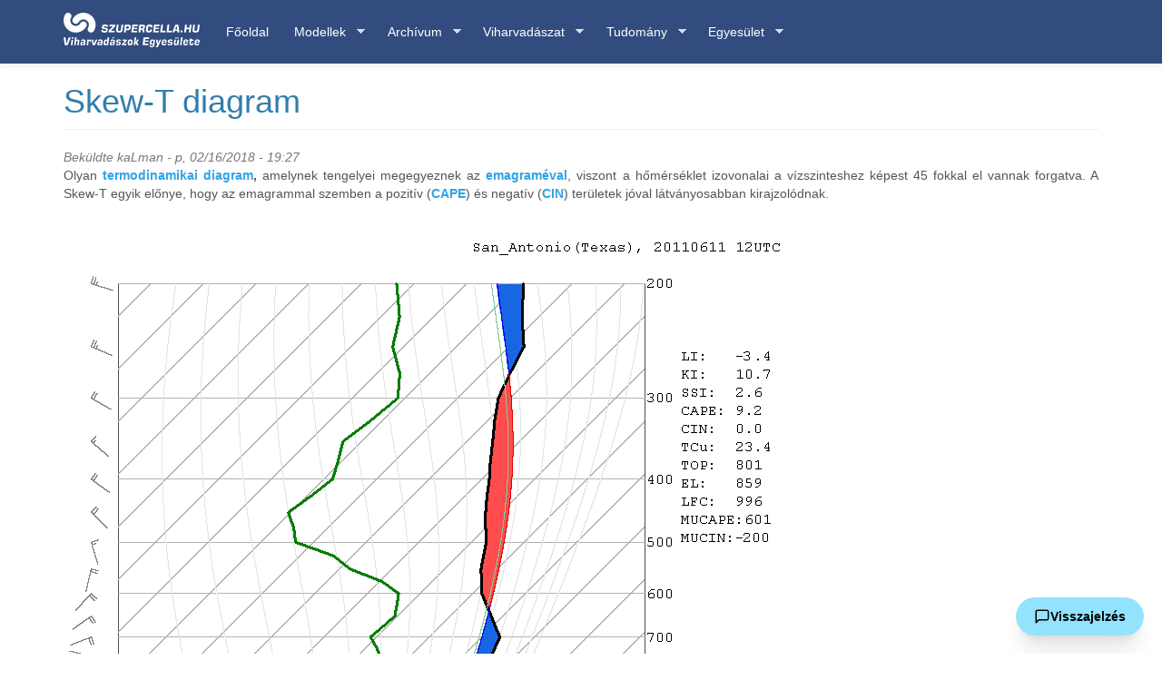

--- FILE ---
content_type: text/html; charset=utf-8
request_url: https://szupercella.hu/kislexikon/skew-t-diagram
body_size: 5202
content:
<!DOCTYPE html>
<html lang="hu" dir="ltr" prefix="content: http://purl.org/rss/1.0/modules/content/ dc: http://purl.org/dc/terms/ foaf: http://xmlns.com/foaf/0.1/ og: http://ogp.me/ns# rdfs: http://www.w3.org/2000/01/rdf-schema# sioc: http://rdfs.org/sioc/ns# sioct: http://rdfs.org/sioc/types# skos: http://www.w3.org/2004/02/skos/core# xsd: http://www.w3.org/2001/XMLSchema#">
<head>
  <link rel="profile" href="http://www.w3.org/1999/xhtml/vocab" />
  <meta name="viewport" content="width=device-width, initial-scale=1.0">
  <meta http-equiv="Content-Type" content="text/html; charset=utf-8" />
<meta name="Generator" content="Drupal 7 (http://drupal.org)" />
<link rel="canonical" href="/kislexikon/skew-t-diagram" />
<link rel="shortlink" href="/node/6297" />
<link rel="shortcut icon" href="https://szupercella.hu/sites/default/files/Ke%CC%81pernyo%CC%8Bfoto%CC%81%202017-11-12%20-%2022.51.22.png" type="image/png" />
  <title>Skew-T diagram | Szupercella.hu</title>
  <style>
@import url("https://szupercella.hu/modules/system/system.base.css?rdodx4");
</style>
<style>
@import url("https://szupercella.hu/sites/all/modules/simplenews/simplenews.css?rdodx4");
@import url("https://szupercella.hu/sites/all/modules/date/date_api/date.css?rdodx4");
@import url("https://szupercella.hu/sites/all/modules/date/date_popup/themes/datepicker.1.7.css?rdodx4");
@import url("https://szupercella.hu/modules/field/theme/field.css?rdodx4");
@import url("https://szupercella.hu/modules/node/node.css?rdodx4");
@import url("https://szupercella.hu/sites/all/modules/views/css/views.css?rdodx4");
@import url("https://szupercella.hu/sites/all/modules/ckeditor/css/ckeditor.css?rdodx4");
</style>
<style>
@import url("https://szupercella.hu/sites/all/modules/ctools/css/ctools.css?rdodx4");
@import url("https://szupercella.hu/sites/all/modules/panels/css/panels.css?rdodx4");
@import url("https://szupercella.hu/sites/all/modules/responsive_menus/styles/meanMenu/meanmenu.min.css?rdodx4");
@import url("https://szupercella.hu/sites/all/libraries/superfish/css/superfish.css?rdodx4");
@import url("https://szupercella.hu/sites/all/libraries/superfish/style/blue.css?rdodx4");
</style>
<link type="text/css" rel="stylesheet" href="//cdn.jsdelivr.net/bootswatch/3.3.7/cerulean/bootstrap.css" media="all" />
<style>
@import url("https://szupercella.hu/sites/all/themes/bootstrap/css/3.3.7/overrides-cerulean.min.css?rdodx4");
@import url("https://szupercella.hu/sites/all/themes/szchutheme/css/style.css?rdodx4");
</style>
  <!-- HTML5 element support for IE6-8 -->
  <!--[if lt IE 9]>
    <script src="https://cdn.jsdelivr.net/html5shiv/3.7.3/html5shiv-printshiv.min.js"></script>
  <![endif]-->
  <script src="https://szupercella.hu/sites/all/modules/jquery_update/replace/jquery/1.9/jquery.min.js?v=1.9.1"></script>
<script src="https://szupercella.hu/misc/jquery.once.js?v=1.2"></script>
<script src="https://szupercella.hu/misc/drupal.js?rdodx4"></script>
<script src="//cdn.jsdelivr.net/bootstrap/3.3.7/js/bootstrap.js"></script>
<script src="https://szupercella.hu/sites/default/files/languages/hu_UIkL6eOLzqSD18x0E5I9YV1XNKSg1mbejrnIxKKzNj0.js?rdodx4"></script>
<script src="https://szupercella.hu/sites/all/modules/responsive_menus/styles/meanMenu/jquery.meanmenu.min.js?rdodx4"></script>
<script src="https://szupercella.hu/sites/all/modules/responsive_menus/styles/meanMenu/responsive_menus_mean_menu.js?rdodx4"></script>
<script src="https://szupercella.hu/sites/all/libraries/superfish/sftouchscreen.js?rdodx4"></script>
<script src="https://szupercella.hu/sites/all/libraries/superfish/superfish.js?rdodx4"></script>
<script src="https://szupercella.hu/sites/all/modules/superfish/superfish.js?rdodx4"></script>
<script>jQuery.extend(Drupal.settings, {"basePath":"\/","pathPrefix":"","ajaxPageState":{"theme":"szchutheme","theme_token":"NLRnn-hrnxjEwBERL_VvEp1NTVQs8qqbkJk83LK6LFE","js":{"sites\/all\/themes\/bootstrap\/js\/bootstrap.js":1,"sites\/all\/modules\/jquery_update\/replace\/jquery\/1.9\/jquery.min.js":1,"misc\/jquery.once.js":1,"misc\/drupal.js":1,"\/\/cdn.jsdelivr.net\/bootstrap\/3.3.7\/js\/bootstrap.js":1,"public:\/\/languages\/hu_UIkL6eOLzqSD18x0E5I9YV1XNKSg1mbejrnIxKKzNj0.js":1,"sites\/all\/modules\/responsive_menus\/styles\/meanMenu\/jquery.meanmenu.min.js":1,"sites\/all\/modules\/responsive_menus\/styles\/meanMenu\/responsive_menus_mean_menu.js":1,"sites\/all\/libraries\/superfish\/sftouchscreen.js":1,"sites\/all\/libraries\/superfish\/superfish.js":1,"sites\/all\/modules\/superfish\/superfish.js":1},"css":{"modules\/system\/system.base.css":1,"sites\/all\/modules\/simplenews\/simplenews.css":1,"sites\/all\/modules\/date\/date_api\/date.css":1,"sites\/all\/modules\/date\/date_popup\/themes\/datepicker.1.7.css":1,"modules\/field\/theme\/field.css":1,"modules\/node\/node.css":1,"sites\/all\/modules\/views\/css\/views.css":1,"sites\/all\/modules\/ckeditor\/css\/ckeditor.css":1,"sites\/all\/modules\/ctools\/css\/ctools.css":1,"sites\/all\/modules\/panels\/css\/panels.css":1,"sites\/all\/modules\/responsive_menus\/styles\/meanMenu\/meanmenu.min.css":1,"sites\/all\/libraries\/superfish\/css\/superfish.css":1,"sites\/all\/libraries\/superfish\/style\/blue.css":1,"\/\/cdn.jsdelivr.net\/bootswatch\/3.3.7\/cerulean\/bootstrap.css":1,"sites\/all\/themes\/bootstrap\/css\/3.3.7\/overrides-cerulean.min.css":1,"sites\/all\/themes\/szchutheme\/css\/style.css":1}},"responsive_menus":[{"selectors":"#block-superfish-1","container":"nav","trigger_txt":"","close_txt":"X","close_size":"18px","position":"right","media_size":"480","show_children":"1","expand_children":"1","expand_txt":"+","contract_txt":"-","remove_attrs":"1","responsive_menus_style":"mean_menu"}],"superfish":{"1":{"id":"1","sf":{"animation":{"opacity":"show","width":"show"},"speed":"fast","dropShadows":false},"plugins":{"touchscreen":{"behaviour":"0","disableHover":true,"mode":"always_active"}}}},"bootstrap":{"anchorsFix":"0","anchorsSmoothScrolling":"0","formHasError":1,"popoverEnabled":1,"popoverOptions":{"animation":1,"html":0,"placement":"right","selector":"","trigger":"click","triggerAutoclose":1,"title":"","content":"","delay":0,"container":"body"},"tooltipEnabled":1,"tooltipOptions":{"animation":1,"html":0,"placement":"auto left","selector":"","trigger":"hover focus","delay":0,"container":"body"}}});</script>
</head>
<body class="html not-front not-logged-in no-sidebars page-node page-node- page-node-6297 node-type-kislexikon">
  <div id="skip-link">
    <a href="#main-content" class="element-invisible element-focusable">Ugrás a tartalomra</a>
  </div>
    <header id="navbar" role="banner" class="navbar">
  <div class="container">
    <div class="navbar-header">
              <a class="logo navbar-btn pull-left" href="/" title="Címlap">
          <img src="https://szupercella.hu/sites/default/files/szupercella-logo.png" alt="Címlap" />
        </a>
      
      
              <button type="button" class="navbar-toggle" data-toggle="collapse" data-target="#navbar-collapse">
          <span class="sr-only">Toggle navigation</span>
          <span class="icon-bar"></span>
          <span class="icon-bar"></span>
          <span class="icon-bar"></span>
        </button>
          </div>

          <div class="navbar-collapse collapse" id="navbar-collapse">
        <nav role="navigation">
                                            <div class="region region-navigation">
    <section id="block-superfish-1" class="block block-superfish clearfix">

      
  <ul  id="superfish-1" class="menu sf-menu sf-main-menu sf-horizontal sf-style-blue sf-total-items-6 sf-parent-items-5 sf-single-items-1 szchu-top-menu"><li id="menu-219-1" class="first odd sf-item-1 sf-depth-1 sf-no-children"><a href="/" title="" class="sf-depth-1">Főoldal</a></li><li id="menu-574-1" class="middle even sf-item-2 sf-depth-1 sf-total-children-1 sf-parent-children-0 sf-single-children-1 menuparent"><a href="/modellek" class="sf-depth-1 menuparent">Modellek</a><ul><li id="menu-1169-1" class="firstandlast odd sf-item-1 sf-depth-2 sf-no-children"><a href="https://gfsplus.hu/" title="" class="sf-depth-2">GFSPlus</a></li></ul></li><li id="menu-575-1" class="middle odd sf-item-3 sf-depth-1 sf-total-children-5 sf-parent-children-0 sf-single-children-5 menuparent"><a href="/" title="" class="sf-depth-1 menuparent">Archívum</a><ul><li id="menu-847-1" class="first odd sf-item-1 sf-depth-2 sf-no-children"><a href="/eszlelesek-terkep" title="" class="sf-depth-2">Észlelések</a></li><li id="menu-850-1" class="middle even sf-item-2 sf-depth-2 sf-no-children"><a href="/konvektiv-elorejelzesek" title="" class="sf-depth-2">Konvektív előrejelzések</a></li><li id="menu-848-1" class="middle odd sf-item-3 sf-depth-2 sf-no-children"><a href="/blogok" title="" class="sf-depth-2">Blogok</a></li><li id="menu-851-1" class="middle even sf-item-4 sf-depth-2 sf-no-children"><a href="/viharvadasz-beszamolok" title="" class="sf-depth-2">Viharvadász beszámolók</a></li><li id="menu-821-1" class="last odd sf-item-5 sf-depth-2 sf-no-children"><a href="/media" title="" class="sf-depth-2">Médiamegjelenések</a></li></ul></li><li id="menu-576-1" class="middle even sf-item-4 sf-depth-1 sf-total-children-3 sf-parent-children-0 sf-single-children-3 menuparent"><a href="/" title="" class="sf-depth-1 menuparent">Viharvadászat</a><ul><li id="menu-587-1" class="first odd sf-item-1 sf-depth-2 sf-no-children"><a href="/mi-az-a-viharvadaszat" class="sf-depth-2">Mi az a viharvadászat?</a></li><li id="menu-589-1" class="middle even sf-item-2 sf-depth-2 sf-no-children"><a href="/viharvadaszok" title="" class="sf-depth-2">Viharvadászok</a></li><li id="menu-590-1" class="last odd sf-item-3 sf-depth-2 sf-no-children"><a href="/viharvadasz-kepzes" class="sf-depth-2">Viharvadász képzés</a></li></ul></li><li id="menu-577-1" class="middle odd sf-item-5 sf-depth-1 sf-total-children-7 sf-parent-children-0 sf-single-children-7 menuparent"><a href="/" title="" class="sf-depth-1 menuparent">Tudomány</a><ul><li id="menu-818-1" class="first odd sf-item-1 sf-depth-2 sf-no-children"><a href="/tudomanyos-hirek-erdekessegek" title="" class="sf-depth-2">Hírek, érdekességek</a></li><li id="menu-586-1" class="middle even sf-item-2 sf-depth-2 sf-no-children"><a href="/tudomanyos-cikkek" title="" class="sf-depth-2">Ismeretterjesztő anyagok</a></li><li id="menu-585-1" class="middle odd sf-item-3 sf-depth-2 sf-no-children"><a href="/keptar" title="" class="sf-depth-2">Képtár</a></li><li id="menu-767-1" class="middle even sf-item-4 sf-depth-2 sf-no-children"><a href="/kislexikon" title="" class="sf-depth-2">Kislexikon</a></li><li id="menu-1165-1" class="middle odd sf-item-5 sf-depth-2 sf-no-children"><a href="/konvektiv_elorejelzes_jelentese" class="sf-depth-2">Konvektív előrejelzés</a></li><li id="menu-709-1" class="middle even sf-item-6 sf-depth-2 sf-no-children"><a href="/mi_az_a_szupercella" class="sf-depth-2">Mi az a szupercella?</a></li><li id="menu-819-1" class="last odd sf-item-7 sf-depth-2 sf-no-children"><a href="/kislexikon/tornado" class="sf-depth-2">Mi az a tornádó?</a></li></ul></li><li id="menu-573-1" class="last even sf-item-6 sf-depth-1 sf-total-children-5 sf-parent-children-0 sf-single-children-5 menuparent"><a href="/" title="" class="sf-depth-1 menuparent">Egyesület</a><ul><li id="menu-593-1" class="first odd sf-item-1 sf-depth-2 sf-no-children"><a href="/csatlakozz-hozzank" class="sf-depth-2">Csatlakozz hozzánk!</a></li><li id="menu-591-1" class="middle even sf-item-2 sf-depth-2 sf-no-children"><a href="/egyesulet-bemutatkozas" class="sf-depth-2">Bemutatkozás</a></li><li id="menu-592-1" class="middle odd sf-item-3 sf-depth-2 sf-no-children"><a href="/ado-1-szazalek-felajanlas" class="sf-depth-2">Adó 1% felajánlás</a></li><li id="menu-594-1" class="middle even sf-item-4 sf-depth-2 sf-no-children"><a href="/dokumentumok" class="sf-depth-2">Dokumentumok</a></li><li id="menu-1162-1" class="last odd sf-item-5 sf-depth-2 sf-no-children"><a href="/tagi-szolgaltatasok" class="sf-depth-2">Tagi szolgáltatások</a></li></ul></li></ul>
</section>
  </div>
                  </nav>
      </div>
      </div>
</header>

<div class="row">
  <div class="slider-container container container">
      </div>
</div>

<div class="main-container container">

  <header role="banner" id="page-header">
    
      </header> <!-- /#page-header -->

  <div class="row">

    
    <section class="col-sm-12">
                  <a id="main-content"></a>
                    <h1 class="page-header">Skew-T diagram</h1>
                                                          <div class="region region-content">
    <section id="block-system-main" class="block block-system clearfix">

      
  <article id="node-6297" class="node node-kislexikon clearfix" about="/kislexikon/skew-t-diagram" typeof="sioc:Item foaf:Document">
    <header>
            <span property="dc:title" content="Skew-T diagram" class="rdf-meta element-hidden"></span><span property="sioc:num_replies" content="0" datatype="xsd:integer" class="rdf-meta element-hidden"></span>        <span class="submitted">
            <span property="dc:date dc:created" content="2018-02-16T19:27:08+01:00" datatype="xsd:dateTime" rel="sioc:has_creator">Beküldte <span class="username" xml:lang="" about="/users/kalman" typeof="sioc:UserAccount" property="foaf:name" datatype="">kaLman</span> - p, 02/16/2018 - 19:27</span>    </span>
      </header>
    <div class="field field-name-body field-type-text-with-summary field-label-hidden"><div class="field-items"><div class="field-item even" property="content:encoded"><p class="rtejustify">Olyan<strong> <a href="/kislexikon/termodinamikai-diagram" target="_blank">termodinamikai diagram</a>, </strong>amelynek tengelyei megegyeznek az<strong> <a href="/kislexikon/emagram" target="_blank">emagraméval</a></strong>, viszont a hőmérséklet izovonalai a vízszinteshez képest 45 fokkal el vannak forgatva. A Skew-T egyik előnye, hogy az emagrammal szemben a pozitív (<a href="/kislexikon/cape-konvektiv-hasznosithato-potencialis-energia" target="_blank"><strong>CAPE</strong></a>) és negatív (<a href="/kislexikon/cin-konvektív-gátlás" target="_blank"><strong>CIN</strong></a>) területek jóval látványosabban kirajzolódnak.</p>
<p class="rtejustify"> </p>
<p class="rtejustify"><img alt="" src="/sites/default/files/skewt.gif" style="height:600px; width:800px" /></p>
</div></div></div>    </article>

</section>
  </div>
    </section>

    
  </div>
</div>

<div class="morefooter">
<div class="container">
  <div class="col-sm-3 container">
      <div class="region region-footer1">
    <section id="block-block-2" class="block block-block clearfix">

        <h2 class="block-title">Kapcsolat</h2>
    
  <p><strong>Magyarországi Viharvadászok és Viharkárfelmérők Közhasznú Egyesülete</strong></p>
<p><a href="mailto:info@szupercella.hu">info@szupercella.hu</a></p>
<p>1139 Budapest, Fiastyúk utca 57. 3/3</p>
<p>Adószám (1% felajánláshoz)</p>
<p><strong>18033108-1-41</strong></p>
<h4>Készítette</h4>
<p>Viharvadászok Egyesülete<br /><a href="https://codeone.hu">CodeOne.hu</a></p>

</section>
  </div>
  </div>
  <div class="col-sm-3 container">
      <div class="region region-footer2">
    <section id="block-block-8" class="block block-block clearfix">

        <h2 class="block-title">Jogi tudnivalók</h2>
    
  <p><em>Az oldalon található minden tartalom (az oldal készítői és az oldali felhasználói által a weboldalon vagy a mobil applikációkon keresztül feltöltött szöveg, kép, videó, mérési eredmény, stb.) - kivéve ahol a feltüntetett információk ettől eltérnek - a Magyarországi Viharvadászok és Viharkárfelmérők Közhasznú Egyesületének tulajdonát képezi. Bármilyen nemű felhasználáshoz az Egyesület írásbeli hozzájárulása szükséges. A weboldal tartalmai szabadon hivatkozhatók a forrás feltüntetésével.</em></p>

</section>
  </div>
  </div>
  <div class="col-sm-3 container">
      <div class="region region-footer3">
    <section id="block-block-9" class="block block-block clearfix">

        <h2 class="block-title">Közösség</h2>
    
  <p><iframe frameborder="0" scrolling="no" src="https://www.facebook.com/plugins/likebox.php?id=129193267098230&amp;width=240&amp;connections=10&amp;stream=false&amp;header=false&amp;height=200" style="border:0px; overflow:hidden; width:100%; height:auto;"></iframe></p>
<p><a href="https://www.youtube.com/channel/UCbz1MgWGm3F5L8OpjkoeIfQ" target="_blank">YouTube</a> | <a href="https://twitter.com/szupercella" target="_blank">Twitter</a> | <a href="https://instagram.com/szupercellahu" target="_blank">Instagram</a> | <a href="https://chat.szupercella.hu" target="_blank">Chat</a></p>
<p><a href="/elviheto-tartalmak">Elvihető tartalmak</a></p>

</section>
  </div>
  </div>
  <div class="col-sm-3 container">
      <div class="region region-footer4">
    <section id="block-block-22" class="block block-block clearfix">

        <h2 class="block-title">Támogatás, pályázat</h2>
    
  <p><a href="http://www.civil.kormany.hu/web/nea" target="_blank"><img src="https://bgazrt.hu/wp-content/uploads/2019/09/NEA_ME_BGA.png" style="width:240px" /></a></p>
<p> </p>
<p> </p>
<p> </p>

</section>
  </div>
  </div>
</div>
</div>

  <script src="https://szupercella.hu/sites/all/themes/bootstrap/js/bootstrap.js?rdodx4"></script>
<script
    src="https://feedbi.app/widget/loader.js"
    data-project-id="019bdbf0-31b6-7203-aba2-87aca98a820b"
    data-api-key="q6lbbVcNhz7oXVhBBPILlRbbKvkrrXoBMSRdikrnvFd8nfycyoAHVmZJStAaG9EC"
    async
></script>
</body>
</html>


--- FILE ---
content_type: application/javascript; charset=utf-8
request_url: https://feedbi.app/widget/loader.js
body_size: 749
content:
/**
 * Visszajelzés Widget Loader
 * Lightweight loader script (~3KB minified)
 */
(function() {
    'use strict';

    // Get script element and configuration
    const script = document.currentScript;
    if (!script) {
        console.error('[Visszajelzes] Could not find script element');
        return;
    }

    const config = {
        projectId: script.dataset.projectId,
        apiKey: script.dataset.apiKey,
        position: script.dataset.position || 'bottom-right',
        primaryColor: script.dataset.primaryColor || '#FACC15',
        language: script.dataset.language || 'en',
        apiUrl: script.dataset.apiUrl || script.src.replace(/\/widget\/loader\.min\.js.*$/, '').replace(/\/widget\/loader\.js.*$/, '')
    };

    if (!config.projectId) {
        console.error('[Visszajelzes] Missing required data-project-id attribute');
        return;
    }

    if (!config.apiKey) {
        console.error('[Visszajelzes] Missing required data-api-key attribute');
        return;
    }

    // Create command queue
    window.VJ = window.VJ || {
        _q: [],
        _config: config,
        _ready: false,
        push: function(cmd) {
            if (this._ready && this._widget) {
                this._widget.exec(cmd);
            } else {
                this._q.push(cmd);
            }
        },
        open: function(type) {
            this.push(['open', type]);
        },
        close: function() {
            this.push(['close']);
        }
    };

    // Load main widget script
    function loadWidget() {
        const widgetScript = document.createElement('script');
        widgetScript.src = config.apiUrl + '/widget/widget.js';
        widgetScript.async = true;
        widgetScript.onload = function() {
            if (window.VJWidget) {
                window.VJ._widget = new window.VJWidget(config);
                window.VJ._ready = true;
                // Process queued commands
                window.VJ._q.forEach(function(cmd) {
                    window.VJ._widget.exec(cmd);
                });
                window.VJ._q = [];
            }
        };
        widgetScript.onerror = function() {
            console.error('[Visszajelzes] Failed to load widget');
        };
        document.head.appendChild(widgetScript);
    }

    // Load when DOM is ready
    if (document.readyState === 'loading') {
        document.addEventListener('DOMContentLoaded', loadWidget);
    } else {
        loadWidget();
    }
})();


--- FILE ---
content_type: application/javascript; charset=utf-8
request_url: https://feedbi.app/widget/widget.js
body_size: 10353
content:
/**
 * Visszajelzés Widget
 * Main widget bundle
 */
(function() {
    'use strict';

    // Security: HTML/URL escape helpers to prevent XSS
    function escapeHtml(text) {
        if (text === null || text === undefined) return '';
        const div = document.createElement('div');
        div.textContent = String(text);
        return div.innerHTML;
    }

    function escapeUrl(url) {
        if (!url) return '';
        const sanitized = String(url).trim();
        // Only allow http/https URLs
        if (!sanitized.match(/^https?:\/\//i)) return '';
        // Encode quotes to prevent attribute injection
        return sanitized.replace(/"/g, '%22').replace(/'/g, '%27');
    }

    function escapeEmail(email) {
        if (!email) return '';
        const sanitized = String(email).trim();
        // Basic email validation - alphanumeric, dots, hyphens, underscores, @ symbol
        if (!sanitized.match(/^[a-zA-Z0-9._%+-]+@[a-zA-Z0-9.-]+\.[a-zA-Z]{2,}$/)) return '';
        return sanitized;
    }

    // Fallback translations (used when API is unavailable)
    const fallbackTranslations = {
        en: {
            trigger: 'Feedback',
            bug: 'Report a Bug',
            idea: 'Suggest a Feature',
            rating: 'Rate Us',
            title: 'Title',
            titlePlaceholder: 'Brief summary...',
            description: 'Description',
            descriptionPlaceholder: 'Describe in detail...',
            email: 'Email (optional)',
            emailPlaceholder: 'your@email.com',
            submit: 'Submit',
            submitting: 'Submitting...',
            success: 'Thank you for your feedback!',
            error: 'Something went wrong. Please try again.',
            ratingQuestion: 'How would you rate your experience?',
            ratingComment: 'Comment (optional)',
            ratingCommentPlaceholder: 'Tell us more...',
            poweredBy: 'Powered by',
            close: 'Close',
            back: 'Back',
            required: '(required)',
            privacyNotice: 'Your feedback will be processed by',
            privacyNoticeEmail: 'Contact:',
            privacyPolicy: 'Privacy Policy',
            consentLabel: 'I agree to the processing of my personal data',
            consentRequired: 'Please accept the privacy terms to continue'
        },
        hu: {
            trigger: 'Visszajelzés',
            bug: 'Hiba bejelentése',
            idea: 'Ötlet javaslása',
            rating: 'Értékelés',
            title: 'Cím',
            titlePlaceholder: 'Rövid összefoglaló...',
            description: 'Leírás',
            descriptionPlaceholder: 'Részletes leírás...',
            email: 'Email (opcionális)',
            emailPlaceholder: 'email@pelda.hu',
            submit: 'Beküldés',
            submitting: 'Küldés...',
            success: 'Köszönjük a visszajelzést!',
            error: 'Hiba történt. Kérjük próbáld újra.',
            ratingQuestion: 'Hogyan értékeled a tapasztalatod?',
            ratingComment: 'Megjegyzés (opcionális)',
            ratingCommentPlaceholder: 'Mondj el többet...',
            poweredBy: 'Üzemelteti',
            close: 'Bezárás',
            back: 'Vissza',
            required: '(kötelező)',
            privacyNotice: 'A visszajelzésedet feldolgozza',
            privacyNoticeEmail: 'Kapcsolat:',
            privacyPolicy: 'Adatvédelmi nyilatkozat',
            consentLabel: 'Hozzájárulok személyes adataim kezeléséhez',
            consentRequired: 'Kérjük, fogadd el az adatvédelmi feltételeket'
        }
    };

    /**
     * Convert snake_case API translations to camelCase for widget usage.
     */
    function normalizeTranslations(apiTranslations) {
        const keyMap = {
            'trigger': 'trigger',
            'close': 'close',
            'back': 'back',
            'submit': 'submit',
            'submitting': 'submitting',
            'bug': 'bug',
            'idea': 'idea',
            'rating': 'rating',
            'title': 'title',
            'title_placeholder': 'titlePlaceholder',
            'description': 'description',
            'description_placeholder': 'descriptionPlaceholder',
            'email': 'email',
            'email_placeholder': 'emailPlaceholder',
            'rating_question': 'ratingQuestion',
            'rating_comment': 'ratingComment',
            'rating_comment_placeholder': 'ratingCommentPlaceholder',
            'success': 'success',
            'error': 'error',
            'privacy_notice': 'privacyNotice',
            'privacy_notice_email': 'privacyNoticeEmail',
            'privacy_policy': 'privacyPolicy',
            'consent_label': 'consentLabel',
            'consent_required': 'consentRequired',
            'powered_by': 'poweredBy',
            'required': 'required'
        };

        const normalized = {};
        for (const [apiKey, widgetKey] of Object.entries(keyMap)) {
            if (apiTranslations[apiKey] !== undefined) {
                normalized[widgetKey] = apiTranslations[apiKey];
            }
        }
        return normalized;
    }

    // Create base styles function to allow dynamic colors
    function createStyles(config) {
        const primaryColor = config.primaryColor || '#FACC15';
        const primaryHover = adjustColor(primaryColor, -20);
        const textColor = config.textColor || '#000000';
        const backgroundColor = config.backgroundColor || '#FFFFFF';
        const borderRadius = config.borderRadius || 12;
        const offsetX = config.offsetX || 20;
        const offsetY = config.offsetY || 20;

        return `
            :host {
                --vj-primary: ${primaryColor};
                --vj-primary-hover: ${primaryHover};
                --vj-text: ${textColor};
                --vj-bg: ${backgroundColor};
                --vj-black: #0A0A0A;
                --vj-white: #FFFFFF;
                --vj-gray-50: #FAFAFA;
                --vj-gray-100: #F4F4F5;
                --vj-gray-200: #E4E4E7;
                --vj-gray-300: #D4D4D8;
                --vj-gray-400: #A1A1AA;
                --vj-gray-500: #71717A;
                --vj-gray-600: #52525B;
                --vj-gray-700: #3F3F46;
                --vj-gray-800: #27272A;
                --vj-gray-900: #18181B;
                --vj-radius: ${borderRadius}px;
                --vj-offset-x: ${offsetX}px;
                --vj-offset-y: ${offsetY}px;
                --vj-shadow: 0 20px 25px -5px rgba(0, 0, 0, 0.1), 0 8px 10px -6px rgba(0, 0, 0, 0.1);
                font-family: -apple-system, BlinkMacSystemFont, 'Segoe UI', Roboto, 'Helvetica Neue', Arial, sans-serif;
            }

            * {
                box-sizing: border-box;
                margin: 0;
                padding: 0;
            }

            .vj-trigger {
                position: fixed;
                z-index: 999998;
                display: flex;
                align-items: center;
                gap: 8px;
                padding: 12px 20px;
                background: var(--vj-primary);
                color: var(--vj-text);
                border: none;
                border-radius: 50px;
                font-size: 14px;
                font-weight: 600;
                cursor: pointer;
                box-shadow: var(--vj-shadow);
                transition: all 0.2s ease;
            }

            .vj-trigger:hover {
                background: var(--vj-primary-hover);
                transform: scale(1.05);
            }

            .vj-trigger.bottom-right {
                bottom: var(--vj-offset-y);
                right: var(--vj-offset-x);
            }

            .vj-trigger.bottom-left {
                bottom: var(--vj-offset-y);
                left: var(--vj-offset-x);
            }

            .vj-trigger.top-right {
                top: var(--vj-offset-y);
                right: var(--vj-offset-x);
            }

            .vj-trigger.top-left {
                top: var(--vj-offset-y);
                left: var(--vj-offset-x);
            }

            .vj-trigger svg {
                width: 18px;
                height: 18px;
            }

            .vj-overlay {
                position: fixed;
                inset: 0;
                z-index: 999999;
                display: none;
                align-items: center;
                justify-content: center;
                padding: 20px;
                background: rgba(0, 0, 0, 0.5);
                backdrop-filter: blur(4px);
            }

            .vj-overlay.open {
                display: flex;
            }

            .vj-modal {
                width: 100%;
                max-width: 440px;
                max-height: 90vh;
                overflow-y: auto;
                background: var(--vj-bg);
                border-radius: var(--vj-radius);
                box-shadow: var(--vj-shadow);
            }

            .vj-header {
                display: flex;
                align-items: center;
                justify-content: space-between;
                padding: 16px 20px;
                border-bottom: 1px solid var(--vj-gray-200);
            }

            .vj-header h2 {
                font-size: 18px;
                font-weight: 600;
                color: var(--vj-black);
            }

            .vj-header-actions {
                display: flex;
                gap: 8px;
            }

            .vj-icon-btn {
                display: flex;
                align-items: center;
                justify-content: center;
                width: 32px;
                height: 32px;
                background: transparent;
                border: none;
                border-radius: 8px;
                cursor: pointer;
                color: var(--vj-gray-500);
                transition: all 0.15s ease;
            }

            .vj-icon-btn:hover {
                background: var(--vj-gray-100);
                color: var(--vj-black);
            }

            .vj-icon-btn svg {
                width: 20px;
                height: 20px;
            }

            .vj-body {
                padding: 20px;
            }

            .vj-types {
                display: flex;
                flex-direction: column;
                gap: 12px;
            }

            .vj-type-btn {
                display: flex;
                align-items: center;
                gap: 12px;
                padding: 16px;
                background: var(--vj-gray-50);
                border: 2px solid var(--vj-gray-200);
                border-radius: var(--vj-radius);
                font-size: 15px;
                font-weight: 500;
                color: var(--vj-black);
                cursor: pointer;
                transition: all 0.15s ease;
                text-align: left;
            }

            .vj-type-btn:hover {
                border-color: var(--vj-primary);
                background: var(--vj-white);
            }

            .vj-type-btn svg {
                width: 24px;
                height: 24px;
                flex-shrink: 0;
            }

            .vj-type-btn .bug-icon { color: #EF4444; }
            .vj-type-btn .idea-icon { color: #8B5CF6; }
            .vj-type-btn .rating-icon { color: #F59E0B; }

            .vj-form {
                display: flex;
                flex-direction: column;
                gap: 16px;
            }

            .vj-field {
                display: flex;
                flex-direction: column;
                gap: 6px;
            }

            .vj-label {
                font-size: 13px;
                font-weight: 500;
                color: var(--vj-gray-700);
            }

            .vj-label .required {
                color: #EF4444;
                margin-left: 2px;
            }

            .vj-input,
            .vj-textarea,
            .vj-select {
                padding: 10px 14px;
                background: var(--vj-white);
                border: 1px solid var(--vj-gray-300);
                border-radius: 8px;
                font-size: 14px;
                color: var(--vj-black);
                transition: all 0.15s ease;
            }

            .vj-input:focus,
            .vj-textarea:focus,
            .vj-select:focus {
                outline: none;
                border-color: var(--vj-primary);
                box-shadow: 0 0 0 3px rgba(250, 204, 21, 0.2);
            }

            .vj-input::placeholder,
            .vj-textarea::placeholder {
                color: var(--vj-gray-400);
            }

            .vj-textarea {
                min-height: 100px;
                resize: vertical;
            }

            .vj-submit {
                padding: 12px 20px;
                background: var(--vj-primary);
                color: var(--vj-text);
                border: none;
                border-radius: 8px;
                font-size: 15px;
                font-weight: 600;
                cursor: pointer;
                transition: all 0.15s ease;
            }

            .vj-submit:hover:not(:disabled) {
                background: var(--vj-primary-hover);
            }

            .vj-submit:disabled {
                opacity: 0.6;
                cursor: not-allowed;
            }

            .vj-rating-stars {
                display: flex;
                gap: 8px;
                justify-content: center;
                padding: 16px 0;
            }

            .vj-star {
                width: 40px;
                height: 40px;
                background: transparent;
                border: none;
                cursor: pointer;
                color: var(--vj-gray-300);
                transition: all 0.15s ease;
            }

            .vj-star:hover,
            .vj-star.active {
                color: var(--vj-primary);
                transform: scale(1.1);
            }

            .vj-star svg {
                width: 100%;
                height: 100%;
            }

            .vj-rating-scale {
                display: flex;
                gap: 6px;
                justify-content: center;
                padding: 16px 0;
            }

            .vj-scale-btn {
                width: 36px;
                height: 36px;
                display: flex;
                align-items: center;
                justify-content: center;
                background: var(--vj-gray-100);
                border: 2px solid var(--vj-gray-200);
                border-radius: 8px;
                font-size: 14px;
                font-weight: 600;
                color: var(--vj-gray-600);
                cursor: pointer;
                transition: all 0.15s ease;
            }

            .vj-scale-btn:hover,
            .vj-scale-btn.active {
                background: var(--vj-primary);
                border-color: var(--vj-primary);
                color: var(--vj-text);
            }

            .vj-rating-emoji {
                display: flex;
                gap: 12px;
                justify-content: center;
                padding: 16px 0;
            }

            .vj-emoji-btn {
                font-size: 32px;
                background: transparent;
                border: none;
                cursor: pointer;
                opacity: 0.5;
                transition: all 0.15s ease;
                padding: 8px;
                border-radius: 8px;
            }

            .vj-emoji-btn:hover,
            .vj-emoji-btn.active {
                opacity: 1;
                transform: scale(1.2);
                background: var(--vj-gray-100);
            }

            .vj-rating-labels {
                display: flex;
                justify-content: space-between;
                padding: 0 8px;
                font-size: 11px;
                color: var(--vj-gray-500);
            }

            .vj-message {
                padding: 40px 20px;
                text-align: center;
            }

            .vj-message svg {
                width: 48px;
                height: 48px;
                margin-bottom: 16px;
            }

            .vj-message.success svg {
                color: #10B981;
            }

            .vj-message.error svg {
                color: #EF4444;
            }

            .vj-message p {
                font-size: 16px;
                color: var(--vj-gray-700);
            }

            .vj-footer {
                padding: 12px 20px;
                border-top: 1px solid var(--vj-gray-200);
                text-align: center;
            }

            .vj-footer a {
                font-size: 12px;
                color: var(--vj-gray-400);
                text-decoration: none;
                transition: color 0.15s ease;
            }

            .vj-footer a:hover {
                color: var(--vj-gray-600);
            }

            .vj-honeypot {
                position: absolute;
                left: -9999px;
            }

            .vj-privacy-notice {
                background: var(--vj-gray-50);
                border: 1px solid var(--vj-gray-200);
                border-radius: 8px;
                padding: 12px;
                font-size: 12px;
                color: var(--vj-gray-600);
                line-height: 1.5;
            }

            .vj-privacy-notice strong {
                color: var(--vj-gray-700);
            }

            .vj-privacy-notice a {
                color: var(--vj-primary-hover);
                text-decoration: none;
            }

            .vj-privacy-notice a:hover {
                text-decoration: underline;
            }

            .vj-consent {
                display: flex;
                align-items: flex-start;
                gap: 10px;
                padding: 12px;
                background: var(--vj-gray-50);
                border: 1px solid var(--vj-gray-200);
                border-radius: 8px;
            }

            .vj-consent.error {
                border-color: #EF4444;
                background: #FEF2F2;
            }

            .vj-consent input[type="checkbox"] {
                width: 18px;
                height: 18px;
                margin-top: 2px;
                flex-shrink: 0;
                accent-color: var(--vj-primary);
            }

            .vj-consent label {
                font-size: 13px;
                color: var(--vj-gray-600);
                cursor: pointer;
                line-height: 1.4;
            }

            .vj-consent-error {
                color: #EF4444;
                font-size: 12px;
                margin-top: 4px;
            }

            @media (max-width: 480px) {
                .vj-modal {
                    max-height: 100vh;
                    border-radius: 0;
                }

                .vj-overlay {
                    padding: 0;
                }
            }
        `;
    }

    // Icons
    const icons = {
        'chat-bubble': '<svg viewBox="0 0 24 24" fill="none" stroke="currentColor" stroke-width="2" stroke-linecap="round" stroke-linejoin="round"><path d="M21 15a2 2 0 0 1-2 2H7l-4 4V5a2 2 0 0 1 2-2h14a2 2 0 0 1 2 2z"></path></svg>',
        'lightbulb': '<svg viewBox="0 0 24 24" fill="none" stroke="currentColor" stroke-width="2" stroke-linecap="round" stroke-linejoin="round"><path d="M9.663 17h4.673M12 3v1m6.364 1.636l-.707.707M21 12h-1M4 12H3m3.343-5.657l-.707-.707m2.828 9.9a5 5 0 117.072 0l-.548.547A3.374 3.374 0 0014 18.469V19a2 2 0 11-4 0v-.531c0-.895-.356-1.754-.988-2.386l-.548-.547z"></path></svg>',
        'megaphone': '<svg viewBox="0 0 24 24" fill="none" stroke="currentColor" stroke-width="2" stroke-linecap="round" stroke-linejoin="round"><path d="M3 11l18-5v12L3 13v-2z"/><path d="M11.6 16.8a3 3 0 1 1-5.8-1.6"/></svg>',
        'heart': '<svg viewBox="0 0 24 24" fill="none" stroke="currentColor" stroke-width="2" stroke-linecap="round" stroke-linejoin="round"><path d="M20.84 4.61a5.5 5.5 0 0 0-7.78 0L12 5.67l-1.06-1.06a5.5 5.5 0 0 0-7.78 7.78l1.06 1.06L12 21.23l7.78-7.78 1.06-1.06a5.5 5.5 0 0 0 0-7.78z"></path></svg>',
        feedback: '<svg viewBox="0 0 24 24" fill="none" stroke="currentColor" stroke-width="2" stroke-linecap="round" stroke-linejoin="round"><path d="M21 15a2 2 0 0 1-2 2H7l-4 4V5a2 2 0 0 1 2-2h14a2 2 0 0 1 2 2z"></path></svg>',
        close: '<svg viewBox="0 0 24 24" fill="none" stroke="currentColor" stroke-width="2" stroke-linecap="round" stroke-linejoin="round"><line x1="18" y1="6" x2="6" y2="18"></line><line x1="6" y1="6" x2="18" y2="18"></line></svg>',
        back: '<svg viewBox="0 0 24 24" fill="none" stroke="currentColor" stroke-width="2" stroke-linecap="round" stroke-linejoin="round"><line x1="19" y1="12" x2="5" y2="12"></line><polyline points="12 19 5 12 12 5"></polyline></svg>',
        bug: '<svg viewBox="0 0 24 24" fill="none" stroke="currentColor" stroke-width="2" stroke-linecap="round" stroke-linejoin="round"><rect x="8" y="6" width="8" height="14" rx="4"></rect><path d="M8 8H4"></path><path d="M20 8h-4"></path><path d="M4 14h4"></path><path d="M20 14h-4"></path><path d="M12 6V2"></path></svg>',
        idea: '<svg viewBox="0 0 24 24" fill="none" stroke="currentColor" stroke-width="2" stroke-linecap="round" stroke-linejoin="round"><path d="M9.663 17h4.673M12 3v1m6.364 1.636l-.707.707M21 12h-1M4 12H3m3.343-5.657l-.707-.707m2.828 9.9a5 5 0 117.072 0l-.548.547A3.374 3.374 0 0014 18.469V19a2 2 0 11-4 0v-.531c0-.895-.356-1.754-.988-2.386l-.548-.547z"></path></svg>',
        rating: '<svg viewBox="0 0 24 24" fill="currentColor"><path d="M12 2l3.09 6.26L22 9.27l-5 4.87 1.18 6.88L12 17.77l-6.18 3.25L7 14.14 2 9.27l6.91-1.01L12 2z"></path></svg>',
        star: '<svg viewBox="0 0 24 24" fill="currentColor"><path d="M12 2l3.09 6.26L22 9.27l-5 4.87 1.18 6.88L12 17.77l-6.18 3.25L7 14.14 2 9.27l6.91-1.01L12 2z"></path></svg>',
        starOutline: '<svg viewBox="0 0 24 24" fill="none" stroke="currentColor" stroke-width="2"><path d="M12 2l3.09 6.26L22 9.27l-5 4.87 1.18 6.88L12 17.77l-6.18 3.25L7 14.14 2 9.27l6.91-1.01L12 2z"></path></svg>',
        check: '<svg viewBox="0 0 24 24" fill="none" stroke="currentColor" stroke-width="2" stroke-linecap="round" stroke-linejoin="round"><path d="M22 11.08V12a10 10 0 1 1-5.93-9.14"></path><polyline points="22 4 12 14.01 9 11.01"></polyline></svg>',
        error: '<svg viewBox="0 0 24 24" fill="none" stroke="currentColor" stroke-width="2" stroke-linecap="round" stroke-linejoin="round"><circle cx="12" cy="12" r="10"></circle><line x1="15" y1="9" x2="9" y2="15"></line><line x1="9" y1="9" x2="15" y2="15"></line></svg>'
    };

    // Emoji sets for rating
    const emojiSets = {
        default: ['😡', '😕', '😐', '🙂', '😍'],
        thumbs: ['👎', '👍']
    };

    function adjustColor(hex, amount) {
        const num = parseInt(hex.replace('#', ''), 16);
        const r = Math.min(255, Math.max(0, (num >> 16) + amount));
        const g = Math.min(255, Math.max(0, ((num >> 8) & 0x00FF) + amount));
        const b = Math.min(255, Math.max(0, (num & 0x0000FF) + amount));
        return '#' + (0x1000000 + (r << 16) + (g << 8) + b).toString(16).slice(1);
    }

    class VJWidget {
        constructor(config) {
            this.config = config;
            this.debug = config.debug === true;
            this.t = fallbackTranslations[config.language] || fallbackTranslations.en;
            this.state = {
                open: false,
                view: 'types', // types, form, success, error
                type: null,
                rating: 0,
                showBranding: true,
                enabledTypes: ['bug', 'idea', 'rating'],
                settings: {
                    appearance: {
                        trigger: { icon: 'chat-bubble', text: 'Feedback', position: 'bottom-right', offset_x: 20, offset_y: 20 },
                        colors: { primary: '#FACC15', text: '#000000', background: '#FFFFFF', border_radius: 12 },
                        branding: { show_powered_by: true }
                    },
                    forms: {
                        bug_report: {},
                        feature_request: {},
                        rating: {}
                    },
                    rating: {
                        type: 'stars',
                        scale_max: 5,
                        emoji_set: 'default',
                        labels_enabled: false,
                        labels: ['Poor', 'Fair', 'Good', 'Great', 'Excellent']
                    },
                    behavior: {
                        success_message: 'Thank you for your feedback!',
                        auto_close_delay: 2000
                    },
                    privacy: {
                        data_controller_name: null,
                        data_controller_email: null,
                        privacy_policy_url: null,
                        show_privacy_notice: true,
                        require_consent: 'auto'
                    }
                }
            };

            this.init();
        }

        log(level, ...args) {
            if (!this.debug) return;
            const prefix = '[Visszajelzes]';
            switch (level) {
                case 'warn':
                    console.warn(prefix, ...args);
                    break;
                case 'error':
                    console.error(prefix, ...args);
                    break;
                default:
                    console.log(prefix, ...args);
            }
        }

        async init() {
            // Fetch widget config from API
            try {
                const response = await fetch(`${this.config.apiUrl}/api/v1/widget/config/${this.config.projectId}`);

                // If project is inactive or not found, don't render widget
                if (!response.ok) {
                    const errorData = await response.json().catch(() => ({}));
                    if (errorData.code === 'project_inactive' || response.status === 404) {
                        // Silently exit - don't render widget for inactive projects
                        return;
                    }
                    // For other errors, also exit silently to not break the host page
                    this.log('warn', 'Widget not loaded:', errorData.error || 'Unknown error');
                    return;
                }

                const data = await response.json();
                this.state.enabledTypes = data.widget_types || ['bug', 'idea', 'rating'];

                if (data.settings) {
                    this.state.settings = data.settings;
                    this.state.showBranding = data.settings.appearance?.branding?.show_powered_by ?? true;

                    // Update config with settings
                    const appearance = data.settings.appearance || {};
                    this.config.primaryColor = appearance.colors?.primary || '#FACC15';
                    this.config.textColor = appearance.colors?.text || '#000000';
                    this.config.backgroundColor = appearance.colors?.background || '#FFFFFF';
                    this.config.borderRadius = appearance.colors?.border_radius || 12;
                    this.config.triggerIcon = appearance.trigger?.icon || 'chat-bubble';
                    this.config.triggerText = appearance.trigger?.text || this.t.trigger;
                    this.config.position = appearance.trigger?.position || 'bottom-right';
                    this.config.offsetX = appearance.trigger?.offset_x || 20;
                    this.config.offsetY = appearance.trigger?.offset_y || 20;

                    // Update behavior
                    const behavior = data.settings.behavior || {};
                    if (behavior.success_message) {
                        this.state.settings.behavior.success_message = behavior.success_message;
                    }
                    if (behavior.auto_close_delay !== undefined) {
                        this.state.settings.behavior.auto_close_delay = behavior.auto_close_delay;
                    }

                    // Use API translations if available, otherwise fallback
                    if (data.translations) {
                        const normalized = normalizeTranslations(data.translations);
                        const fallback = fallbackTranslations[behavior.language] || fallbackTranslations.en;
                        this.t = { ...fallback, ...normalized };
                    } else if (behavior.language && fallbackTranslations[behavior.language]) {
                        this.t = fallbackTranslations[behavior.language];
                    }

                    // Update privacy settings
                    if (data.settings.privacy) {
                        this.state.settings.privacy = {
                            ...this.state.settings.privacy,
                            ...data.settings.privacy
                        };
                    }
                }
            } catch (e) {
                // Network or other error - silently exit to not break the host page
                this.log('warn', 'Could not fetch config:', e);
                return;
            }

            this.createWidget();
            this.bindEvents();
        }

        createWidget() {
            // Create container with Shadow DOM
            this.container = document.createElement('div');
            this.container.id = 'vj-widget';
            this.shadow = this.container.attachShadow({ mode: 'closed' });

            // Inject styles with current config
            const styleEl = document.createElement('style');
            styleEl.textContent = createStyles(this.config);
            this.shadow.appendChild(styleEl);

            // Create trigger button
            this.trigger = document.createElement('button');
            this.trigger.className = `vj-trigger ${this.config.position}`;
            const triggerIcon = icons[this.config.triggerIcon] || icons['chat-bubble'];
            const triggerText = escapeHtml(this.config.triggerText || this.t.trigger);
            this.trigger.innerHTML = `${triggerIcon}<span>${triggerText}</span>`;
            this.shadow.appendChild(this.trigger);

            // Create overlay
            this.overlay = document.createElement('div');
            this.overlay.className = 'vj-overlay';
            this.overlay.innerHTML = this.renderModal();
            this.shadow.appendChild(this.overlay);

            document.body.appendChild(this.container);
        }

        renderModal() {
            return `
                <div class="vj-modal">
                    <div class="vj-header">
                        <h2>${this.t.trigger}</h2>
                        <div class="vj-header-actions">
                            <button class="vj-icon-btn vj-back-btn" style="display: none;" title="${this.t.back}">${icons.back}</button>
                            <button class="vj-icon-btn vj-close-btn" title="${this.t.close}">${icons.close}</button>
                        </div>
                    </div>
                    <div class="vj-body">
                        ${this.renderContent()}
                    </div>
                    ${this.state.showBranding ? `
                        <div class="vj-footer">
                            <a href="https://feedbi.app" target="_blank" rel="noopener">${this.t.poweredBy} Feedbi</a>
                        </div>
                    ` : ''}
                </div>
            `;
        }

        renderContent() {
            switch (this.state.view) {
                case 'types':
                    return this.renderTypes();
                case 'form':
                    return this.renderForm();
                case 'success':
                    return this.renderMessage('success');
                case 'error':
                    return this.renderMessage('error');
                default:
                    return this.renderTypes();
            }
        }

        renderTypes() {
            const types = [];

            if (this.state.enabledTypes.includes('bug')) {
                types.push(`
                    <button class="vj-type-btn" data-type="bug_report">
                        <span class="bug-icon">${icons.bug}</span>
                        ${this.t.bug}
                    </button>
                `);
            }

            if (this.state.enabledTypes.includes('idea')) {
                types.push(`
                    <button class="vj-type-btn" data-type="feature_request">
                        <span class="idea-icon">${icons.idea}</span>
                        ${this.t.idea}
                    </button>
                `);
            }

            if (this.state.enabledTypes.includes('rating')) {
                types.push(`
                    <button class="vj-type-btn" data-type="rating">
                        <span class="rating-icon">${icons.rating}</span>
                        ${this.t.rating}
                    </button>
                `);
            }

            return `<div class="vj-types">${types.join('')}</div>`;
        }

        getFormSettings(type) {
            const formType = type === 'bug_report' ? 'bug_report' : (type === 'feature_request' ? 'feature_request' : 'rating');
            return this.state.settings.forms?.[formType] || {};
        }

        getPrivacySettings() {
            return this.state.settings.privacy || {};
        }

        requiresConsent(formSettings) {
            const privacy = this.getPrivacySettings();
            const requireConsent = privacy.require_consent || 'auto';

            if (requireConsent === 'always') {
                return true;
            }
            if (requireConsent === 'never') {
                return false;
            }

            // Auto: check if form collects personal data (email or name enabled)
            return formSettings.email_enabled !== false || formSettings.name_enabled === true;
        }

        renderPrivacyNotice() {
            const privacy = this.getPrivacySettings();

            if (!privacy.show_privacy_notice) {
                return '';
            }

            let html = `<div class="vj-privacy-notice">`;
            html += `${escapeHtml(this.t.privacyNotice)} <strong>${escapeHtml(privacy.data_controller_name || 'this service')}</strong>.`;

            const safeEmail = escapeEmail(privacy.data_controller_email);
            if (safeEmail) {
                html += ` ${escapeHtml(this.t.privacyNoticeEmail)} <a href="mailto:${safeEmail}">${escapeHtml(safeEmail)}</a>`;
            }

            const safeUrl = escapeUrl(privacy.privacy_policy_url);
            if (safeUrl) {
                html += ` <a href="${safeUrl}" target="_blank" rel="noopener">${escapeHtml(this.t.privacyPolicy)}</a>`;
            }

            html += `</div>`;
            return html;
        }

        renderConsentCheckbox(formSettings) {
            if (!this.requiresConsent(formSettings)) {
                return '';
            }

            return `
                <div class="vj-consent" id="vj-consent-wrapper">
                    <input type="checkbox" id="vj-consent" name="consent_given" value="1">
                    <label for="vj-consent">${this.t.consentLabel}</label>
                </div>
            `;
        }

        renderForm() {
            if (this.state.type === 'rating') {
                return this.renderRatingForm();
            }

            const formSettings = this.getFormSettings(this.state.type);

            let fields = '';

            // Honeypot and timestamp
            fields += `
                <input type="text" name="website_url" class="vj-honeypot" tabindex="-1" autocomplete="off">
                <input type="hidden" name="_form_loaded_at" value="${Math.floor(Date.now() / 1000)}">
                <input type="hidden" name="type" value="${this.state.type}">
            `;

            // Title field
            if (formSettings.title_enabled !== false) {
                const titleRequired = formSettings.title_required !== false;
                const titleLabel = formSettings.title_label || this.t.title;
                fields += `
                    <div class="vj-field">
                        <label class="vj-label">${titleLabel}${titleRequired ? '<span class="required">*</span>' : ''}</label>
                        <input type="text" class="vj-input" name="title" placeholder="${this.t.titlePlaceholder}" ${titleRequired ? 'required' : ''}>
                    </div>
                `;
            }

            // Description field
            if (formSettings.description_enabled !== false) {
                const descRequired = formSettings.description_required === true;
                const descLabel = formSettings.description_label || this.t.description;
                fields += `
                    <div class="vj-field">
                        <label class="vj-label">${descLabel}${descRequired ? '<span class="required">*</span>' : ''}</label>
                        <textarea class="vj-textarea" name="description" placeholder="${this.t.descriptionPlaceholder}" ${descRequired ? 'required' : ''}></textarea>
                    </div>
                `;
            }

            // Email field
            if (formSettings.email_enabled !== false) {
                const emailRequired = formSettings.email_required === true;
                const emailLabel = formSettings.email_label || this.t.email;
                fields += `
                    <div class="vj-field">
                        <label class="vj-label">${emailLabel}${emailRequired ? '<span class="required">*</span>' : ''}</label>
                        <input type="email" class="vj-input" name="submitter_email" placeholder="${this.t.emailPlaceholder}" ${emailRequired ? 'required' : ''}>
                    </div>
                `;
            }

            // Privacy notice and consent
            fields += this.renderPrivacyNotice();
            fields += this.renderConsentCheckbox(formSettings);

            fields += `<button type="submit" class="vj-submit">${this.t.submit}</button>`;

            return `<form class="vj-form">${fields}</form>`;
        }

        renderRatingForm() {
            const formSettings = this.getFormSettings('rating');
            const ratingSettings = this.state.settings.rating || {};

            let fields = '';

            // Honeypot and hidden fields
            fields += `
                <input type="text" name="website_url" class="vj-honeypot" tabindex="-1" autocomplete="off">
                <input type="hidden" name="_form_loaded_at" value="${Math.floor(Date.now() / 1000)}">
                <input type="hidden" name="type" value="rating">
                <input type="hidden" name="rating" value="${this.state.rating}">
            `;

            // Rating question
            fields += `<p style="text-align: center; color: var(--vj-gray-600); margin-bottom: 8px;">${this.t.ratingQuestion}</p>`;

            // Render rating based on type
            const ratingType = ratingSettings.type || 'stars';
            fields += this.renderRatingInput(ratingType, ratingSettings);

            // Rating labels
            if (ratingSettings.labels_enabled && ratingSettings.labels?.length > 0) {
                fields += `
                    <div class="vj-rating-labels">
                        <span>${ratingSettings.labels[0]}</span>
                        <span>${ratingSettings.labels[ratingSettings.labels.length - 1]}</span>
                    </div>
                `;
            }

            // Description field
            if (formSettings.description_enabled !== false) {
                const descRequired = formSettings.description_required === true;
                const descLabel = formSettings.description_label || this.t.ratingComment;
                fields += `
                    <div class="vj-field">
                        <label class="vj-label">${descLabel}${descRequired ? '<span class="required">*</span>' : ''}</label>
                        <textarea class="vj-textarea" name="description" placeholder="${this.t.ratingCommentPlaceholder}" ${descRequired ? 'required' : ''}></textarea>
                    </div>
                `;
            }

            // Email field
            if (formSettings.email_enabled !== false) {
                const emailRequired = formSettings.email_required === true;
                const emailLabel = formSettings.email_label || this.t.email;
                fields += `
                    <div class="vj-field">
                        <label class="vj-label">${emailLabel}${emailRequired ? '<span class="required">*</span>' : ''}</label>
                        <input type="email" class="vj-input" name="submitter_email" placeholder="${this.t.emailPlaceholder}" ${emailRequired ? 'required' : ''}>
                    </div>
                `;
            }

            // Privacy notice and consent
            fields += this.renderPrivacyNotice();
            fields += this.renderConsentCheckbox(formSettings);

            fields += `<button type="submit" class="vj-submit" ${this.state.rating === 0 ? 'disabled' : ''}>${this.t.submit}</button>`;

            return `<form class="vj-form">${fields}</form>`;
        }

        renderRatingInput(type, settings) {
            switch (type) {
                case 'scale':
                    return this.renderScaleRating(settings.scale_max || 5);
                case 'emoji':
                    return this.renderEmojiRating(settings.emoji_set || 'default');
                case 'stars':
                default:
                    return this.renderStarRating();
            }
        }

        renderStarRating() {
            const stars = Array(5).fill(0).map((_, i) => {
                const filled = i < this.state.rating;
                return `<button type="button" class="vj-star ${filled ? 'active' : ''}" data-rating="${i + 1}">${filled ? icons.star : icons.starOutline}</button>`;
            }).join('');

            return `<div class="vj-rating-stars">${stars}</div>`;
        }

        renderScaleRating(max = 5) {
            const buttons = Array(max).fill(0).map((_, i) => {
                const value = i + 1;
                const active = value === this.state.rating;
                return `<button type="button" class="vj-scale-btn ${active ? 'active' : ''}" data-rating="${value}">${value}</button>`;
            }).join('');

            return `<div class="vj-rating-scale">${buttons}</div>`;
        }

        renderEmojiRating(emojiSet = 'default') {
            const emojis = emojiSets[emojiSet] || emojiSets.default;
            const buttons = emojis.map((emoji, i) => {
                const value = i + 1;
                const active = value === this.state.rating;
                return `<button type="button" class="vj-emoji-btn ${active ? 'active' : ''}" data-rating="${value}">${emoji}</button>`;
            }).join('');

            return `<div class="vj-rating-emoji">${buttons}</div>`;
        }

        renderMessage(type) {
            const isSuccess = type === 'success';
            const message = isSuccess
                ? (this.state.settings.behavior?.success_message || this.t.success)
                : this.t.error;

            return `
                <div class="vj-message ${type}">
                    ${isSuccess ? icons.check : icons.error}
                    <p>${escapeHtml(message)}</p>
                </div>
            `;
        }

        bindEvents() {
            // Trigger button
            this.trigger.addEventListener('click', () => this.open());

            // Overlay click to close
            this.overlay.addEventListener('click', (e) => {
                if (e.target === this.overlay) {
                    this.close();
                }
            });

            // Delegate events within overlay
            this.overlay.addEventListener('click', (e) => {
                const target = e.target.closest('button');
                if (!target) return;

                if (target.classList.contains('vj-close-btn')) {
                    this.close();
                }

                if (target.classList.contains('vj-back-btn')) {
                    this.goBack();
                }

                if (target.classList.contains('vj-type-btn')) {
                    this.selectType(target.dataset.type);
                }

                if (target.classList.contains('vj-star') || target.classList.contains('vj-scale-btn') || target.classList.contains('vj-emoji-btn')) {
                    this.setRating(parseInt(target.dataset.rating));
                }
            });

            // Form submission
            this.overlay.addEventListener('submit', (e) => {
                if (e.target.classList.contains('vj-form')) {
                    e.preventDefault();
                    this.submitForm(e.target);
                }
            });
        }

        open(type = null) {
            if (type) {
                this.selectType(type);
            }
            this.state.open = true;
            this.overlay.classList.add('open');
            this.trigger.style.display = 'none';
        }

        close() {
            this.state.open = false;
            this.overlay.classList.remove('open');
            this.trigger.style.display = 'flex';

            // Reset state after animation
            setTimeout(() => {
                this.state.view = 'types';
                this.state.type = null;
                this.state.rating = 0;
                this.updateView();
            }, 200);
        }

        goBack() {
            this.state.view = 'types';
            this.state.type = null;
            this.state.rating = 0;
            this.updateView();
        }

        selectType(type) {
            this.state.type = type;
            this.state.view = 'form';
            this.updateView();
        }

        setRating(rating) {
            this.state.rating = rating;
            this.updateView();
        }

        updateView() {
            const body = this.shadow.querySelector('.vj-body');
            const backBtn = this.shadow.querySelector('.vj-back-btn');
            const header = this.shadow.querySelector('.vj-header h2');

            if (body) {
                body.innerHTML = this.renderContent();
            }

            if (backBtn) {
                backBtn.style.display = this.state.view === 'form' ? 'flex' : 'none';
            }

            if (header) {
                const titles = {
                    types: this.t.trigger,
                    form: this.state.type === 'bug_report' ? this.t.bug :
                          this.state.type === 'feature_request' ? this.t.idea : this.t.rating,
                    success: this.t.trigger,
                    error: this.t.trigger
                };
                header.textContent = titles[this.state.view] || this.t.trigger;
            }
        }

        async submitForm(form) {
            const submitBtn = form.querySelector('.vj-submit');
            const formSettings = this.getFormSettings(this.state.type);

            // Validate consent if required
            if (this.requiresConsent(formSettings)) {
                const consentCheckbox = form.querySelector('#vj-consent');
                const consentWrapper = form.querySelector('#vj-consent-wrapper');

                if (!consentCheckbox || !consentCheckbox.checked) {
                    if (consentWrapper) {
                        consentWrapper.classList.add('error');
                        // Remove existing error message
                        const existingError = consentWrapper.parentNode.querySelector('.vj-consent-error');
                        if (existingError) existingError.remove();
                        // Add error message
                        consentWrapper.insertAdjacentHTML('afterend', `<div class="vj-consent-error">${this.t.consentRequired}</div>`);
                    }
                    return;
                }
            }

            const originalText = submitBtn.textContent;
            submitBtn.textContent = this.t.submitting;
            submitBtn.disabled = true;

            const formData = new FormData(form);
            const data = Object.fromEntries(formData);

            // Convert consent_given to boolean
            data.consent_given = data.consent_given === '1';

            // Add browser info
            data.browser = this.getBrowser();
            data.os = this.getOS();
            data.screen_resolution = `${window.screen.width}x${window.screen.height}`;
            data.page_url = window.location.href;

            // Remove honeypot and timestamp from submission
            delete data.website_url;

            try {
                const response = await fetch(`${this.config.apiUrl}/api/v1/widget/feedback`, {
                    method: 'POST',
                    headers: {
                        'Content-Type': 'application/json',
                        'X-Widget-Api-Key': this.getApiKey(),
                        'Accept': 'application/json'
                    },
                    body: JSON.stringify(data)
                });

                if (response.ok) {
                    this.state.view = 'success';
                } else {
                    this.state.view = 'error';
                }
            } catch (e) {
                this.log('error', 'Submit error:', e);
                this.state.view = 'error';
            }

            submitBtn.textContent = originalText;
            submitBtn.disabled = false;
            this.updateView();

            // Auto close after success
            if (this.state.view === 'success') {
                const delay = this.state.settings.behavior?.auto_close_delay ?? 2000;
                if (delay > 0) {
                    setTimeout(() => this.close(), delay);
                }
            }
        }

        getApiKey() {
            return this.config.apiKey;
        }

        getBrowser() {
            const ua = navigator.userAgent;
            if (ua.includes('Firefox')) return 'Firefox';
            if (ua.includes('Chrome')) return 'Chrome';
            if (ua.includes('Safari')) return 'Safari';
            if (ua.includes('Edge')) return 'Edge';
            if (ua.includes('Opera')) return 'Opera';
            return 'Unknown';
        }

        getOS() {
            const ua = navigator.userAgent;
            if (ua.includes('Windows')) return 'Windows';
            if (ua.includes('Mac')) return 'macOS';
            if (ua.includes('Linux')) return 'Linux';
            if (ua.includes('Android')) return 'Android';
            if (ua.includes('iOS')) return 'iOS';
            return 'Unknown';
        }

        exec(cmd) {
            const [action, ...args] = cmd;
            switch (action) {
                case 'open':
                    this.open(args[0]);
                    break;
                case 'close':
                    this.close();
                    break;
            }
        }
    }

    // Export to global scope
    window.VJWidget = VJWidget;
})();
